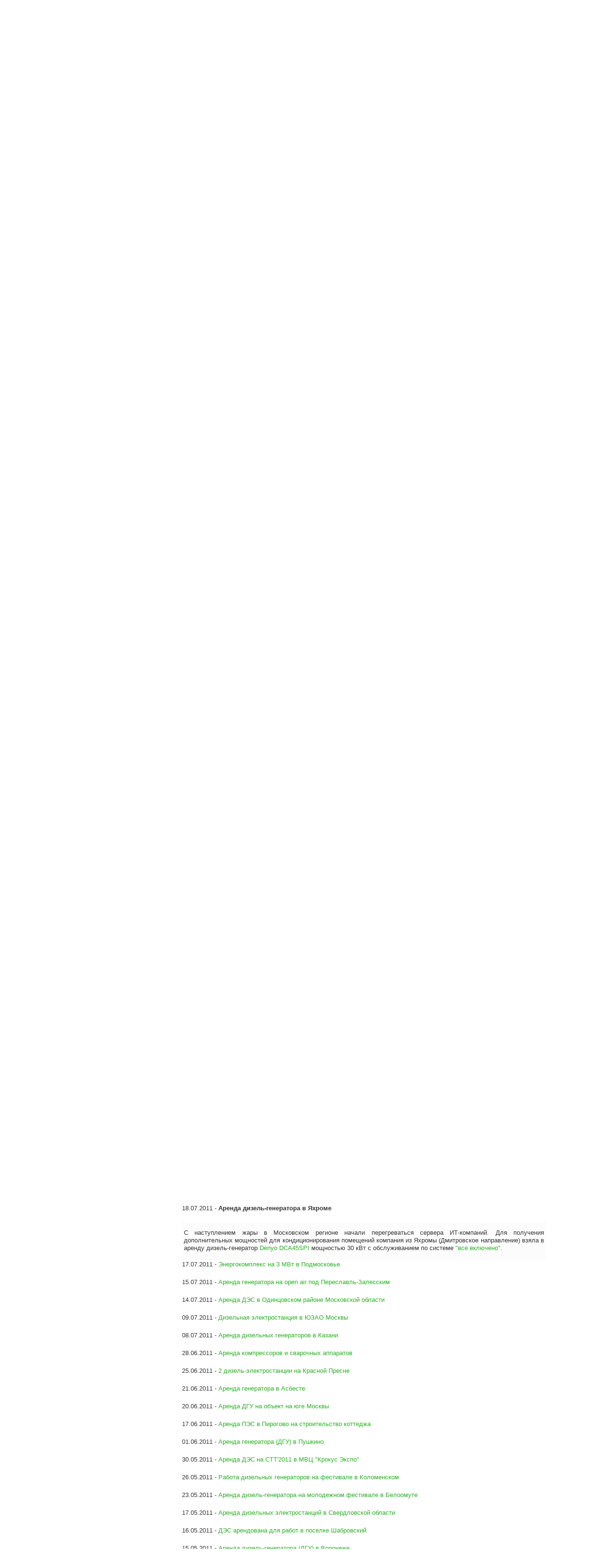

--- FILE ---
content_type: text/html; charset=windows-1251
request_url: http://dizel-energo.ru/news/news.php?yearNews=2011&idNews=071801
body_size: 30779
content:
<!--
<script>
var oldURL = document.URL;
var hash = window.location.hash;
var idNews = window.location.search.split('&idNews=')[1];
//alert(idNews);
if(!hash && idNews){
alert(idNews);
	window.location.href = oldURL + '#' + idNews;
}
</script>
-->
<!DOCTYPE html>
<html xmlns="http://www.w3.org/1999/xhtml">
<head>
	<!--[if IE]><script src="http://html5shiv.googlecode.com/svn/trunk/html5.js"></script><![endif]-->
    <!-- вставить мета данные для заданной странице -->

        <META name="resource-type" content="document">
        <META name="document-state" content="static">
        <META name="distribution" content="Global">
        <META name="audience" content="all">
        <META name="rating" content="General">

    
 
    	<base href="http://dizel-energo.ru/"> 
    	<link rel="icon" href="favicon.ico" type="image/x-icon">
    	<link rel="shortcut icon" href="favicon.ico">
	<link rel="alternate" media="only screen and (max-width: 640px)" href="https://m.dizel-energo.ru/">

		<link rel="stylesheet" href="style.css" type="text/css" media="screen, projection" />
		<!--[if lte IE 6]><link rel="stylesheet" href="style_ie.css" type="text/css" media="screen, projection" /><![endif]-->

		<script type="text/javascript" src="js/jquery.min.js"></script>
	    <script type="text/javascript" src="js/menu.js"></script>
		<script type="text/javascript" src="js/sliderman.1.3.6.js"></script>
		<link rel="stylesheet" type="text/css" href="sliderman.css" />
    	
<!--    
<link rel="stylesheet" href="css/index.css" type="text/css"> 
-->
<script>
var oldURL = document.URL;
var hash = window.location.hash;
var idNews = window.location.search.split('&idNews=')[1];
//alert(idNews);
if(!hash && idNews){
	window.location.href = oldURL + '#' + idNews;
}
</script>
<title>Аренда дизель-генератора в Яхроме / ДизельЭнерго</title><META NAME='page-topic' CONTENT='Аренда дизель-генератора в Яхроме / ДизельЭнерго'><META NAME='title' CONTENT='Аренда дизель-генератора в Яхроме / ДизельЭнерго'><META NAME='description' CONTENT='Аренда дизель-генератора в Яхроме / ДизельЭнерго'><META NAME='abstract' CONTENT='Аренда дизель-генератора в Яхроме / ДизельЭнерго'><META NAME='keywords' CONTENT='Аренда дизель-генератора в Яхроме ДизельЭнерго'><!-- Google AdAnalyser code -->
<script type="text/javascript">
  var _gaq = _gaq || [];
  _gaq.push(['_setAccount', 'UA-16436538-1']);
  _gaq.push(['_trackPageview']);
  (function() {
    var ga = document.createElement('script'); ga.type = 'text/javascript'; ga.async = true;
    ga.src = ('https:' == document.location.protocol ? 'https://ssl' : 'http://www') + '.google-analytics.com/ga.js';
    var s = document.getElementsByTagName('script')[0]; s.parentNode.insertBefore(ga, s);
  })();
</script>


<!-- Global site tag (gtag.js) - Google Ads: 1004600700 -->
<script async src="https://www.googletagmanager.com/gtag/js?id=AW-1004600700"></script>
<script>
  window.dataLayer = window.dataLayer || [];
  function gtag(){dataLayer.push(arguments);}
  gtag('js', new Date());

  gtag('config', 'AW-1004600700');
</script>
</head>
<body>
<div id="wrapper">	<header id="header"><div class="inner">
        <div id="logo"><a href="index.php" class="logo" title="ДизельЭнерго"></a></div>
        <div class="h_phone"><span class="h_region">по России:&nbsp; </span>8 800 200-21-27
        <br><br><span class="h_region">по Москве:</span> 8 495 989-16-34</div>
        <!-- div class="h_work_time">8:00-21:00, без выходных</div -->
	</div></header><!-- #header-->
	<div id="top-menu"><div class="inner"><ul>
	<li><a href="index.php" title="Главная" class="root-item">Главная</a></li>
	<li><a href="uslugi/uslugi.php" title="Услуги" class="root-item has-sub">Услуги</a>
		<div><ul>
			<li><a href="uslugi/arenda_dizelnyh_generatorov.php" title="Аренда дизельных генераторов">Аренда дизельных генераторов</a></li>
			<li><a href="uslugi/snabzhenie_dizelnym_toplivom.php" title="Обеспечение дизельным топливом">Обеспечение дизельным топливом</a></li>
			<li><a href="uslugi/servisnoe_obsluzhivanie_dizel_generatorov.php" title="Ремонт и техобслуживание ДГУ">Ремонт и техобслуживание ДГУ</a></li>
			<li><a href="uslugi/servisnoe_obsluzhivanie_IBP.php" title="Сервисное обслуживание ИБП">Сервисное обслуживание ИБП</a></li>
		</ul></div>
	</li>
	<li><a href="oborudovanie/oborudovanie.php" title="Оборудование" class="root-item has-sub">Оборудование</a>
		<div><ul>
			<li><a href="oborudovanie/dizelnye_elektrostancii.php" title="Дизельные электростанции">Дизельные электростанции</a></li>
			<li><a href="oborudovanie/vozdushnye_kompressory.php" title="Воздушные компрессоры">Воздушные компрессоры</a></li>
		</ul></div>
	</li>
	<li><a href="articles/articles.php" title="Статьи" class="root-item">Статьи</a></li>
	<li><a href="contacts/contacts.php" title="Контакты" class="root-item has-sub">Контакты</a>
		<div><ul>
			<li><a href="contacts/soiskatel.php" title="Соискателям">Соискателям</a></li>
			<li><a href="contacts/orders.php" title="Закупки">Закупки</a></li>
		</ul></div>
	</li>
	<li><a href="company/company.php" title="Компания" class="root-item-selected has-sub">Компания</a>
		<div><ul>
			<li><a href="news/news.php?pageCounter=1" title="Новости">Новости</a></li>
			<li><a href="company/history.php" title="История">История</a></li>
			<li><a href="company/vacancies.php" title="Вакансии">Вакансии</a></li>
			<li><a href="company/society.php" title="Мы и общество">Мы и общество</a></li>
		</ul></div>
	</li>
	</ul></div></div><div class="clear"></div><!-- end main-menu -->

 
 	<section id="middle"><div class="inner">

		<div id="container">
			<div id="content" class="left_padding">

                <div class="navigation">
            		<a href="index.php">Главная</a> &rarr; <a href="company/company.php">Компания</a> 
                	&rarr; <a href="news/news.php">Новости</a>
                	&rarr; 2011                </div>


<h1>Аренда дизель-генератора в Яхроме</h1><div style='text-align:right'>Выбор года: <a href='news/news.php?yearNews=2025' title='Новости компании за 2025 год'>2025</a> | <a href='news/news.php?yearNews=2024' title='Новости компании за 2024 год'>2024</a> | <a href='news/news.php?yearNews=2023' title='Новости компании за 2023 год'>2023</a> | <a href='news/news.php?yearNews=2022' title='Новости компании за 2022 год'>2022</a> | <a href='news/news.php?yearNews=2021' title='Новости компании за 2021 год'>2021</a> | <a href='news/news.php?yearNews=2020' title='Новости компании за 2020 год'>2020</a> | <a href='news/news.php?yearNews=2019' title='Новости компании за 2019 год'>2019</a> | <a href='news/news.php?yearNews=2018' title='Новости компании за 2018 год'>2018</a> | <a href='news/news.php?yearNews=2017' title='Новости компании за 2017 год'>2017</a> | <a href='news/news.php?yearNews=2016' title='Новости компании за 2016 год'>2016</a> | <a href='news/news.php?yearNews=2015' title='Новости компании за 2015 год'>2015</a> | <a href='news/news.php?yearNews=2014' title='Новости компании за 2014 год'>2014</a> | <a href='news/news.php?yearNews=2013' title='Новости компании за 2013 год'>2013</a> | <a href='news/news.php?yearNews=2012' title='Новости компании за 2012 год'>2012</a> | 2011 | <a href='news/news.php?yearNews=2010' title='Новости компании за 2010 год'>2010</a> | <a href='news/news.php?yearNews=2009' title='Новости компании за 2009 год'>2009</a> | </div><br /><table cellpadding='5' cellspacing='5'><tr valign='top'><td><p><span class='main'>26.12.2011</span> - <a href='news/news.php?yearNews=2011&idNews=122601#122601' title='Аренда ПЭС оптовой компанией в Московской области'>Аренда ПЭС оптовой компанией в Московской области</a></p><p><span class='main'>23.12.2011</span> - <a href='news/news.php?yearNews=2011&idNews=122301#122301' title='Аренда дизельной электростанции в Перми'>Аренда дизельной электростанции в Перми</a></p><p><span class='main'>22.12.2011</span> - <a href='news/news.php?yearNews=2011&idNews=122201#122201' title='Аренда ДГУ в Толбино'>Аренда ДГУ в Толбино</a></p><p><span class='main'>16.12.2011</span> - <a href='news/news.php?yearNews=2011&idNews=121601#121601' title='Аренда дизельного генератора в Сарапуле (Удмуртия)'>Аренда дизельного генератора в Сарапуле (Удмуртия)</a></p><p><span class='main'>14.12.2011</span> - <a href='news/news.php?yearNews=2011&idNews=121401#121401' title='Дизельная электростанция в центре Москвы'>Дизельная электростанция в центре Москвы</a></p><p><span class='main'>13.12.2011</span> - <a href='news/news.php?yearNews=2011&idNews=121302#121302' title='Аренда генератора для нужд сети ЭССЕН в Татарстане'>Аренда генератора для нужд сети ЭССЕН в Татарстане</a></p><p><span class='main'>13.12.2011</span> - <a href='news/news.php?yearNews=2011&idNews=121301#121301' title='Автономное электропитание для гостиницы сети Marriott'>Автономное электропитание для гостиницы сети Marriott</a></p><p><span class='main'>12.12.2011</span> - <a href='news/news.php?yearNews=2011&idNews=121201#121201' title='Пополнение арендного парка в Казани'>Пополнение арендного парка в Казани</a></p><p><span class='main'>11.12.2011</span> - <a href='news/news.php?yearNews=2011&idNews=121101#121101' title='Аренда дизельной электростанции в Коммунарке'>Аренда дизельной электростанции в Коммунарке</a></p><p><span class='main'>08.12.2011</span> - <a href='news/news.php?yearNews=2011&idNews=120801#120801' title='Аренда компрессора в Коломне'>Аренда компрессора в Коломне</a></p><p><span class='main'>07.12.2011</span> - <a href='news/news.php?yearNews=2011&idNews=120701#120701' title='Аренда генератора в Щербинке'>Аренда генератора в Щербинке</a></p><p><span class='main'>06.12.2011</span> - <a href='news/news.php?yearNews=2011&idNews=120601#120601' title='Дизельгенератор в Шевелкино для строительства коттеджа'>Дизельгенератор в Шевелкино для строительства коттеджа</a></p><p><span class='main'>29.11.2011</span> - <a href='news/news.php?yearNews=2011&idNews=112901#112901' title='Аренда электростанции 160 кВт в Казани'>Аренда электростанции 160 кВт в Казани</a></p><p><span class='main'>28.11.2011</span> - <a href='news/news.php?yearNews=2011&idNews=112803#112803' title='Дизельная электростанция в Нижних Серьгах (Свердловская область)'>Дизельная электростанция в Нижних Серьгах (Свердловская область)</a></p><p><span class='main'>28.11.2011</span> - <a href='news/news.php?yearNews=2011&idNews=112802#112802' title='Аренда генератора в Верхней Пышме'>Аренда генератора в Верхней Пышме</a></p><p><span class='main'>28.11.2011</span> - <a href='news/news.php?yearNews=2011&idNews=112801#112801' title='Аренда дизельного генератора 280 кВт в Пензе'>Аренда дизельного генератора 280 кВт в Пензе</a></p><p><span class='main'>27.11.2011</span> - <a href='news/news.php?yearNews=2011&idNews=112701#112701' title='3 генератора на праздник в Перми'>3 генератора на праздник в Перми</a></p><p><span class='main'>25.11.2011</span> - <a href='news/news.php?yearNews=2011&idNews=112501#112501' title='Дизель-генератор арендован в Свиблово (Москва)'>Дизель-генератор арендован в Свиблово (Москва)</a></p><p><span class='main'>23.11.2011</span> - <a href='news/news.php?yearNews=2011&idNews=112302#112302' title='Аренда генератора в Перми'>Аренда генератора в Перми</a></p><p><span class='main'>23.11.2011</span> - <a href='news/news.php?yearNews=2011&idNews=112301#112301' title='Аренда дизельного генератора в поселке Мирный'>Аренда дизельного генератора в поселке Мирный</a></p><p><span class='main'>18.11.2011</span> - <a href='news/news.php?yearNews=2011&idNews=111802#111802' title='Аренда дизельгенератора 60 кВт в Казани'>Аренда дизельгенератора 60 кВт в Казани</a></p><p><span class='main'>18.11.2011</span> - <a href='news/news.php?yearNews=2011&idNews=111801#111801' title='Дизельгенераторы на 200 кВт арендованы в Екатеринбурге'>Дизельгенераторы на 200 кВт арендованы в Екатеринбурге</a></p><p><span class='main'>17.11.2011</span> - <a href='news/news.php?yearNews=2011&idNews=111701#111701' title='Аренда электростанции в Республике Татарстан'>Аренда электростанции в Республике Татарстан</a></p><p><span class='main'>16.11.2011</span> - <a href='news/news.php?yearNews=2011&idNews=111601#111601' title='Аренда генератора в Железнодорожном (прогрев бетона)'>Аренда генератора в Железнодорожном (прогрев бетона)</a></p><p><span class='main'>09.11.2011</span> - <a href='news/news.php?yearNews=2011&idNews=110901#110901' title='Увеличение мощности энергокомплекса в Монино'>Увеличение мощности энергокомплекса в Монино</a></p><p><span class='main'>06.11.2011</span> - <a href='news/news.php?yearNews=2011&idNews=110601#110601' title='Аренда дизель-электростанции в Люблино'>Аренда дизель-электростанции в Люблино</a></p><p><span class='main'>02.11.2011</span> - <a href='news/news.php?yearNews=2011&idNews=110201#110201' title='Аренда дизельного генератора в Казани'>Аренда дизельного генератора в Казани</a></p><p><span class='main'>29.10.2011</span> - <a href='news/news.php?yearNews=2011&idNews=102901#102901' title='Резервный генератор на АЗС в Казани'>Резервный генератор на АЗС в Казани</a></p><p><span class='main'>26.10.2011</span> - <a href='news/news.php?yearNews=2011&idNews=102601#102601' title='Комплекс 900 кВА арендован в Щелково'>Комплекс 900 кВА арендован в Щелково</a></p><p><span class='main'>24.10.2011</span> - <a href='news/news.php?yearNews=2011&idNews=102401#102401' title='Аренда дизельного компрессора в Тверской области'>Аренда дизельного компрессора в Тверской области</a></p><p><span class='main'>21.10.2011</span> - <a href='news/news.php?yearNews=2011&idNews=102102#102102' title='Аренда компрессоров в Ярославле'>Аренда компрессоров в Ярославле</a></p><p><span class='main'>21.10.2011</span> - <a href='news/news.php?yearNews=2011&idNews=102101#102101' title='Дизельная электростанция в Подольске'>Дизельная электростанция в Подольске</a></p><p><span class='main'>20.10.2011</span> - <a href='news/news.php?yearNews=2011&idNews=102001#102001' title='Аренда генераторов в Воркуте подрядчиком Газпрома'>Аренда генераторов в Воркуте подрядчиком Газпрома</a></p><p><span class='main'>19.10.2011</span> - <a href='news/news.php?yearNews=2011&idNews=101901#101901' title='Увеличение мощности энергокомплекса до 3 МВт'>Увеличение мощности энергокомплекса до 3 МВт</a></p><p><span class='main'>17.10.2011</span> - <a href='news/news.php?yearNews=2011&idNews=101701#101701' title='Аренда дизель-генератора в Липецкой области'>Аренда дизель-генератора в Липецкой области</a></p><p><span class='main'>10.10.2011</span> - <a href='news/news.php?yearNews=2011&idNews=101001#101001' title='Аренда дизельного генератора в Перми'>Аренда дизельного генератора в Перми</a></p><p><span class='main'>08.10.2011</span> - <a href='news/news.php?yearNews=2011&idNews=100801#100801' title='Дизель-электростанция на Щелковском шоссе'>Дизель-электростанция на Щелковском шоссе</a></p><p><span class='main'>07.10.2011</span> - <a href='news/news.php?yearNews=2011&idNews=100701#100701' title='Аренда генератора в Нижневартовске'>Аренда генератора в Нижневартовске</a></p><p><span class='main'>05.10.2011</span> - <a href='news/news.php?yearNews=2011&idNews=100501#100501' title='Аренда генератора компанией из Самары'>Аренда генератора компанией из Самары</a></p><p><span class='main'>04.10.2011</span> - <a href='news/news.php?yearNews=2011&idNews=100401#100401' title='Аренда дизельной электростанции в Тульской области'>Аренда дизельной электростанции в Тульской области</a></p><p><span class='main'>03.10.2011</span> - <a href='news/news.php?yearNews=2011&idNews=100301#100301' title='Аренда электростанции в центре Казани'>Аренда электростанции в центре Казани</a></p><p><span class='main'>01.10.2011</span> - <a href='news/news.php?yearNews=2011&idNews=100101#100101' title='Аренда генератора в Невьянске'>Аренда генератора в Невьянске</a></p><p><span class='main'>30.09.2011</span> - <a href='news/news.php?yearNews=2011&idNews=093001#093001' title='Дизельный генератор на строительную площадку'>Дизельный генератор на строительную площадку</a></p><p><span class='main'>29.09.2011</span> - <a href='news/news.php?yearNews=2011&idNews=092901#092901' title='Аренда электростанции для нужд сети "Монетка"'>Аренда электростанции для нужд сети "Монетка"</a></p><p><span class='main'>23.09.2011</span> - <a href='news/news.php?yearNews=2011&idNews=092301#092301' title='Аренда компрессоров высокой производительности'>Аренда компрессоров высокой производительности</a></p><p><span class='main'>19.09.2011</span> - <a href='news/news.php?yearNews=2011&idNews=091901#091901' title='Представительство ДизельЭнерго в Казани'>Представительство ДизельЭнерго в Казани</a></p><p><span class='main'>15.09.2011</span> - <a href='news/news.php?yearNews=2011&idNews=091501#091501' title='Аренда генератора в г. Реж Свердловской области'>Аренда генератора в г. Реж Свердловской области</a></p><p><span class='main'>10.09.2011</span> - <a href='news/news.php?yearNews=2011&idNews=091001#091001' title='Аренда дизельного генератора в Химки'>Аренда дизельного генератора в Химки</a></p><p><span class='main'>06.09.2011</span> - <a href='news/news.php?yearNews=2011&idNews=090601#090601' title='Аренда дизель-электростанции в Южном Бутово'>Аренда дизель-электростанции в Южном Бутово</a></p><p><span class='main'>05.09.2011</span> - <a href='news/news.php?yearNews=2011&idNews=090501#090501' title='Дизельные генераторы в центре Москвы на Маросейке'>Дизельные генераторы в центре Москвы на Маросейке</a></p><p><span class='main'>01.09.2011</span> - <a href='news/news.php?yearNews=2011&idNews=090101#090101' title='Увеличение мощностей на строительном объекте в Щелково до 1,5 МВт'>Увеличение мощностей на строительном объекте в Щелково до 1,5 МВт</a></p><p><span class='main'>31.08.2011</span> - <a href='news/news.php?yearNews=2011&idNews=083101#083101' title='ДизельЭнерго на выставке «Нефть и Газ. ТЭК 2011» в Тюмени'>ДизельЭнерго на выставке «Нефть и Газ. ТЭК 2011» в Тюмени</a></p><p><span class='main'>26.08.2011</span> - <a href='news/news.php?yearNews=2011&idNews=082601#082601' title='Постановка энергокомплекса мощностью 1,2 МВт'>Постановка энергокомплекса мощностью 1,2 МВт</a></p><p><span class='main'>20.08.2011</span> - <a href='news/news.php?yearNews=2011&idNews=082001#082001' title='Аренда дизель-генератора в Кирове'>Аренда дизель-генератора в Кирове</a></p><p><span class='main'>17.08.2011</span> - <a href='news/news.php?yearNews=2011&idNews=081701#081701' title='Аренда дизельного генератора на Сколковском шоссе'>Аренда дизельного генератора на Сколковском шоссе</a></p><p><span class='main'>15.08.2011</span> - <a href='news/news.php?yearNews=2011&idNews=081501#081501' title='Ресторан арендовал дизель-электростанцию'>Ресторан арендовал дизель-электростанцию</a></p><p><span class='main'>30.07.2011</span> - <a href='news/news.php?yearNews=2011&idNews=073001#073001' title='Аренда генератора в Суздали (Владимирская область)'>Аренда генератора в Суздали (Владимирская область)</a></p><p><span class='main'>28.07.2011</span> - <a href='news/news.php?yearNews=2011&idNews=072801#072801' title='Аренда ДГУ в районе метро Петровско-Разумовская'>Аренда ДГУ в районе метро Петровско-Разумовская</a></p><p><span class='main'>25.07.2011</span> - <a href='news/news.php?yearNews=2011&idNews=072501#072501' title='Аренда дизель-генераторов в Томской области'>Аренда дизель-генераторов в Томской области</a></p><p><span class='main'>21.07.2011</span> - <a href='news/news.php?yearNews=2011&idNews=072101#072101' title='Аренда дизельной электростанции в Монино'>Аренда дизельной электростанции в Монино</a></p><a name='071801'></a><p><span class='main'>18.07.2011</span> - <b>Аренда дизель-генератора в Яхроме</b></p><table cellpadding='0' cellspacing='0' border='0' bgcolor='#fcfcfc' width='100%' style='padding-left:5; padding-right:5'><tr><td class='boxhead_l'>&nbsp;</td><td class='boxbody_top'>&nbsp</td><td class='boxhead_r'>&nbsp;</td></tr><tr><td class='boxbody_left'>&nbsp;</td><td>С наступлением жары в Московском регионе начали перегреваться сервера ИТ-компаний. Для получения дополнительных мощностей для кондиционирования помещений компания из Яхромы (Дмитровское направление) взяла в аренду дизель-генератор <a href=/oborudovanie/elektrostancii/model.php?idModel=DCA45SPI>Denyo DCA45SPI</a> мощностью 30 кВт с обслуживанием по системе <a href="http://dizel-energo.ru/uslugi/arenda_generatorov/arenda_generatora_vse_vkljucheno.php">"все включено"</a>.</td><td class='boxbody_right'>&nbsp;</td></tr><tr><td class='boxbody_bottom_left'>&nbsp;</td><td class='boxbody_bottom'>&nbsp;</td><td class='boxbody_bottom_right'>&nbsp;</td></tr></table><p><span class='main'>17.07.2011</span> - <a href='news/news.php?yearNews=2011&idNews=071701#071701' title='Энергокомплекс на 3 МВт в Подмосковье'>Энергокомплекс на 3 МВт в Подмосковье</a></p><p><span class='main'>15.07.2011</span> - <a href='news/news.php?yearNews=2011&idNews=071501#071501' title='Аренда генератора на open air под Переславль-Залесским'>Аренда генератора на open air под Переславль-Залесским</a></p><p><span class='main'>14.07.2011</span> - <a href='news/news.php?yearNews=2011&idNews=071401#071401' title='Аренда ДЭС в Одинцовском районе Московской области'>Аренда ДЭС в Одинцовском районе Московской области</a></p><p><span class='main'>09.07.2011</span> - <a href='news/news.php?yearNews=2011&idNews=070901#070901' title='Дизельная электростанция в ЮЗАО Москвы'>Дизельная электростанция в ЮЗАО Москвы</a></p><p><span class='main'>08.07.2011</span> - <a href='news/news.php?yearNews=2011&idNews=070801#070801' title='Аренда дизельных генераторов в Казани'>Аренда дизельных генераторов в Казани</a></p><p><span class='main'>28.06.2011</span> - <a href='news/news.php?yearNews=2011&idNews=062801#062801' title='Аренда компрессоров и сварочных аппаратов'>Аренда компрессоров и сварочных аппаратов</a></p><p><span class='main'>25.06.2011</span> - <a href='news/news.php?yearNews=2011&idNews=062501#062501' title='2 дизель-электростанции на Красной Пресне'>2 дизель-электростанции на Красной Пресне</a></p><p><span class='main'>21.06.2011</span> - <a href='news/news.php?yearNews=2011&idNews=062101#062101' title='Аренда генератора в Асбесте'>Аренда генератора в Асбесте</a></p><p><span class='main'>20.06.2011</span> - <a href='news/news.php?yearNews=2011&idNews=062001#062001' title='Аренда ДГУ на объект на юге Москвы'>Аренда ДГУ на объект на юге Москвы</a></p><p><span class='main'>17.06.2011</span> - <a href='news/news.php?yearNews=2011&idNews=061701#061701' title='Аренда ПЭС в Пирогово на строительство коттеджа'>Аренда ПЭС в Пирогово на строительство коттеджа</a></p><p><span class='main'>01.06.2011</span> - <a href='news/news.php?yearNews=2011&idNews=060101#060101' title='Аренда генератора (ДГУ) в Пушкино'>Аренда генератора (ДГУ) в Пушкино</a></p><p><span class='main'>30.05.2011</span> - <a href='news/news.php?yearNews=2011&idNews=053001#053001' title='Аренда ДЭС на CTT'2011 в МВЦ "Крокус Экспо"'>Аренда ДЭС на CTT'2011 в МВЦ "Крокус Экспо"</a></p><p><span class='main'>26.05.2011</span> - <a href='news/news.php?yearNews=2011&idNews=052601#052601' title='Работа дизельных генераторов на фестивале в Коломенском'>Работа дизельных генераторов на фестивале в Коломенском</a></p><p><span class='main'>23.05.2011</span> - <a href='news/news.php?yearNews=2011&idNews=052301#052301' title='Аренда дизель-генератора на молодежном фестивале в Белоомуте'>Аренда дизель-генератора на молодежном фестивале в Белоомуте</a></p><p><span class='main'>17.05.2011</span> - <a href='news/news.php?yearNews=2011&idNews=051701#051701' title='Аренда дизельных электростанций в Свердловской области'>Аренда дизельных электростанций в Свердловской области</a></p><p><span class='main'>16.05.2011</span> - <a href='news/news.php?yearNews=2011&idNews=051601#051601' title='ДЭС арендована для работ в поселке Шабровский'>ДЭС арендована для работ в поселке Шабровский</a></p><p><span class='main'>15.05.2011</span> - <a href='news/news.php?yearNews=2011&idNews=051501#051501' title='Аренда дизель-генератора (ДГУ) в Воронеже'>Аренда дизель-генератора (ДГУ) в Воронеже</a></p><p><span class='main'>10.05.2011</span> - <a href='news/news.php?yearNews=2011&idNews=051001#051001' title='Топливный кризис не отразился на клиентах ДизельЭнерго'>Топливный кризис не отразился на клиентах ДизельЭнерго</a></p><p><span class='main'>05.05.2011</span> - <a href='news/news.php?yearNews=2011&idNews=050501#050501' title='Дизель-электростанция для строительства метро в Екатеринбурге'>Дизель-электростанция для строительства метро в Екатеринбурге</a></p><p><span class='main'>18.04.2011</span> - <a href='news/news.php?yearNews=2011&idNews=041801#041801' title='Аренда дизель-генератора (ДГУ) в Кунцево'>Аренда дизель-генератора (ДГУ) в Кунцево</a></p><p><span class='main'>12.04.2011</span> - <a href='news/news.php?yearNews=2011&idNews=041201#041201' title='Аренда ДЭС в Подмосковье (Мамыри)'>Аренда ДЭС в Подмосковье (Мамыри)</a></p><p><span class='main'>10.04.2011</span> - <a href='news/news.php?yearNews=2011&idNews=041001#041001' title='Аренда дизельного генератора (ДГУ) в Красково'>Аренда дизельного генератора (ДГУ) в Красково</a></p><p><span class='main'>07.04.2011</span> - <a href='news/news.php?yearNews=2011&idNews=040701#040701' title='Выигрыш тендера на аренду генераторов (Нижневартовск, ХМАО)'>Выигрыш тендера на аренду генераторов (Нижневартовск, ХМАО)</a></p><p><span class='main'>01.04.2011</span> - <a href='news/news.php?yearNews=2011&idNews=040101#040101' title='Аренда дизель-электростанции (ДЭС) для автотехцентра'>Аренда дизель-электростанции (ДЭС) для автотехцентра</a></p><p><span class='main'>31.03.2011</span> - <a href='news/news.php?yearNews=2011&idNews=033101#033101' title='ДГУ арендована для работы насосов водопонижения'>ДГУ арендована для работы насосов водопонижения</a></p><p><span class='main'>30.03.2011</span> - <a href='news/news.php?yearNews=2011&idNews=033001#033001' title='Аренда дизель-генератора в Ивантеевке'>Аренда дизель-генератора в Ивантеевке</a></p><p><span class='main'>25.03.2011</span> - <a href='news/news.php?yearNews=2011&idNews=032501#032501' title='Дизель-генератор арендован на автомойку в Долгопрудном'>Дизель-генератор арендован на автомойку в Долгопрудном</a></p><p><span class='main'>19.03.2011</span> - <a href='news/news.php?yearNews=2011&idNews=031901#031901' title='Аренда дизельной электростанции (ДЭС) в Зеленограде'>Аренда дизельной электростанции (ДЭС) в Зеленограде</a></p><p><span class='main'>18.03.2011</span> - <a href='news/news.php?yearNews=2011&idNews=031801#031801' title='Аренда дизель-генератора (ДГУ) в Дубне'>Аренда дизель-генератора (ДГУ) в Дубне</a></p><p><span class='main'>09.03.2011</span> - <a href='news/news.php?yearNews=2011&idNews=030901#030901' title='Аренда генератора в центре Москвы'>Аренда генератора в центре Москвы</a></p><p><span class='main'>01.03.2011</span> - <a href='news/news.php?yearNews=2011&idNews=030101#030101' title='Аренда компрессоров и сварочных аппаратов'>Аренда компрессоров и сварочных аппаратов</a></p><p><span class='main'>14.02.2011</span> - <a href='news/news.php?yearNews=2011&idNews=021401#021401' title='Несколько ДЭС арендованы в Екатеринбурге на время отключения электроэнергии'>Несколько ДЭС арендованы в Екатеринбурге на время отключения электроэнергии</a></p><p><span class='main'>11.02.2011</span> - <a href='news/news.php?yearNews=2011&idNews=021101#021101' title='ДГУ 40 кВт арендована для электропитания ресторана'>ДГУ 40 кВт арендована для электропитания ресторана</a></p><p><span class='main'>09.02.2011</span> - <a href='news/news.php?yearNews=2011&idNews=020901#020901' title='Аренда дизель-генератора (ДГУ) в Алапаевске (Свердловская область)'>Аренда дизель-генератора (ДГУ) в Алапаевске (Свердловская область)</a></p><p><span class='main'>05.02.2011</span> - <a href='news/news.php?yearNews=2011&idNews=020501#020501' title='Аренда дизель-генератора дилерским центром IVECO'>Аренда дизель-генератора дилерским центром IVECO</a></p><p><span class='main'>02.02.2011</span> - <a href='news/news.php?yearNews=2011&idNews=020201#020201' title='Аренда дизель-электростанции (ДЭС) в Подольске'>Аренда дизель-электростанции (ДЭС) в Подольске</a></p><p><span class='main'>16.01.2011</span> - <a href='news/news.php?yearNews=2011&idNews=011601#011601' title='Аренда ДЭС на строительство АЗС в Подмосковье'>Аренда ДЭС на строительство АЗС в Подмосковье</a></p><p><span class='main'>13.01.2011</span> - <a href='news/news.php?yearNews=2011&idNews=011301#011301' title='Мощность арендованных в Щелково ДГУ увеличена на 0,5 МВт'>Мощность арендованных в Щелково ДГУ увеличена на 0,5 МВт</a></p><p><span class='main'>04.01.2011</span> - <a href='news/news.php?yearNews=2011&idNews=010401#010401' title='Дизель-генератор арендован в Нижнем Тагиле'>Дизель-генератор арендован в Нижнем Тагиле</a></p><p><span class='main'>03.01.2011</span> - <a href='news/news.php?yearNews=2011&idNews=010301#010301' title='Аренда дизель-генератора в Раменском'>Аренда дизель-генератора в Раменском</a></p> 
                </td>
            </tr>
        </table>

        			</div><!-- #content-->
		</div><!-- #container-->

		<aside id="sidebar" class="left_column">
             <div class="left-menu" style="margin-top: -20px;">


 <noindex></noindex>

<div class="our-clients"></div></div>
	    	
		</aside><!-- #sidebar -->

	</div></section><!-- #middle-->    
	
<!-- Yandex.Metrika counter -->
<script type="text/javascript" >
   (function(m,e,t,r,i,k,a){m[i]=m[i]||function(){(m[i].a=m[i].a||[]).push(arguments)};
   m[i].l=1*new Date();
   for (var j = 0; j < document.scripts.length; j++) {if (document.scripts[j].src === r) { return; }}
   k=e.createElement(t),a=e.getElementsByTagName(t)[0],k.async=1,k.src=r,a.parentNode.insertBefore(k,a)})
   (window, document, "script", "https://mc.yandex.ru/metrika/tag.js", "ym");

   ym(101062960, "init", {
        clickmap:true,
        trackLinks:true,
        accurateTrackBounce:true
   });
</script>
<noscript><div><img src="https://mc.yandex.ru/watch/101062960" style="position:absolute; left:-9999px;" alt="" /></div></noscript>
<!-- /Yandex.Metrika counter -->

<div style="display:none;">
<!--LiveInternet counter-->
<!--/LiveInternet-->
</div></div><!-- #wrapper -->

<footer id="footer"><div class="inner">
    <div class="copyright">2008 - 2025 ДизельЭнерго</br></br></div>
    <div class="address">127591, г. Москва<br/>Дмитровского шоссе, д. 100, к. 2</div>
    <div class="email"><a href="mailto:info@dizel-energo.ru">info@dizel-energo.ru</a><br/><br/></div>
    <div class="f_phone">+7 (495) 989-16-34<br/>
        <span class="f_work_time">8:00-21:00, без выходных</span></br></br>
    </div>
</div></footer>

</body>
</html>

--- FILE ---
content_type: text/css
request_url: http://dizel-energo.ru/style.css
body_size: 17427
content:
@font-face {
    font-family: 'archiveregular';
    src: url('font/archive-webfont.eot');
    src: url('font/archive-webfont.eot?#iefix') format('embedded-opentype'),
         url('font/archive-webfont.woff') format('woff'),
         url('font/archive-webfont.ttf') format('truetype'),
         url('font/archive-webfont.svg#archiveregular') format('svg');
    font-weight: normal;
    font-style: normal;
}

@font-face {
    font-family: 'archiveregular2';
    src: local("archiveregular2"), url(font/archive-webfont.otf);
    font-weight: normal;
    font-style: normal;
}

/* reset */
body, div, dl, dt, dd, ul, ol, li, h1, h2, h3, h4, h5, h6, pre, form, fieldset, input, textarea, p, blockquote, th, td {
	margin: 0; padding: 0; }
table { border-collapse: collapse; border-spacing: 0; }
fieldset, img { border: 0; }
ol, ul { list-style: none; }
h1, h2, h3, h4, h5, h6 { color: #4B565A; margin: 0; padding: 0; line-height: 100%;}
h1 { font-size: 24px; font-weight: normal; margin-bottom: 30px; }
h2 { font-size: 20px; font-weight: normal; margin-bottom: 20px; }
h3 { font-size: 14px; margin-bottom: 10px; }
/* h3 a { color: #4B555A !important; } */

q:before, q:after { content: ''; }
abbr, acronym { border: 0; }


html { height: 100%; }
header, nav, section, article, aside, footer { display: block; }
body { font: 13px/16px Arial, Tahoma, Verdana, sans-serif; color: #333; height: 100%; }

a { color: #29B023; text-decoration: none; }
a:hover { text-decoration: underline; }

p { margin: 0 0 18px; line-height: 1.5; }

p.mistake {color: red;}

input, textarea, select {
    font: 12px Arial, Tahoma, Verdana, sans-serif; vertical-align: middle; padding: 2px; border: 1px solid #CCCCCC;
    -webkit-box-shadow: 0px 2px 3px rgba(0, 0, 0, 0.1) inset;-moz-box-shadow: 0px 2px 3px rgba(0, 0, 0, 0.1) inset; box-shadow: 0px 2px 3px rgba(0, 0, 0, 0.1) inset;
}

#wrapper { width: 100%; min-width: 1000px; min-height: 100%; height: auto !important; height: 100%; }
.inner { width: 1000px; margin: 0 auto; position: relative; }

/* Header -------------------------------------------------------------------*/
#header { height: 94px; background: #fff; }
#logo { left: 0;  float: left; margin-top: 25px; }
#logo .logo { display: block; width: 500px; height: 46px; background: url(images/logo_3.png) no-repeat 0 0; }

#header .h_phone { font-family: Verdana, Arial, sans-serif; font-weight: bold; font-size: 24px; color: #F5610B; float: right; margin-top: 25px; letter-spacing: -2px; }
#header .h_region { font-family: Verdana, Arial, sans-serif; font-size: 18px; color: #F5610B; letter-spacing: -1px; }
#header .h_work_time { position: absolute; right: 6px; top: 69px; font-size: 14px; color: #F5610B; background: url(images/time_icon.png) no-repeat 0 0; padding: 0 0 0 20px; }

/* Top ----------------------------------------------------------------------*/
#top-menu {
    background: #2CA828 url(images/top_menu.jpg) repeat 0 0; height: 44px; z-index: 50;
    -webkit-box-shadow: 0px 5px 10px rgba(0,0,0,0.15) inset; -moz-box-shadow: 0px 5px 10px rgba(0,0,0,0.15) inset; box-shadow: 0px 5px 10px rgba(0,0,0,0.15) inset;
}
#top-menu ul { padding: 0; margin: 0; list-style: none; margin-left: 0px; }
#top-menu li { display: block; float:left; position: relative; }

/*Links*/
#top-menu a { display: block; text-align: center; padding: 0px 30px; line-height: 44px; color: #fff; text-shadow: 0px 1px 2px rgba(0,0,0,0.5); text-decoration: none;}
#top-menu a:hover { color:#fff; text-decoration: underline; }
/*Root items*/
#top-menu li a.root-item, #top-menu li a.root-item-selected {
	font-size: 16px; text-transform: uppercase; font-family: Verdana, Arial, sans-serif; font-weight: bold; border: solid transparent; border-width: 0px 1px;
}
#top-menu li a.root-item-selected { background: #F5610B; border-color: #FF8B48; }

/*Root items: hover*/
#top-menu li:hover a.root-item, #top-menu li.jshover a.root-item,
#top-menu li:hover a.root-item-selected, #top-menu li.jshover a.root-item-selected {
     background: #758C91; border-color: #999999;
}
#top-menu a.root-item.has-sub:hover, #top-menu li:hover a.root-item.has-sub, #top-menu li.jshover a.root-item.has-sub,
#top-menu a.root-item-selected.has-sub:hover, #top-menu li:hover a.root-item-selected.has-sub, #top-menu li.jshover a.root-item-selected.has-sub {
	position: relative; z-index: 1000;
}
/*Sub-menu box*/
#top-menu li div {
    display: none; position: absolute; top: 43px; overflow: hidden;
    padding: 0px 30px; background: #758C91; border: 1px solid #999999;
}
#top-menu li:hover div,
#top-menu li.jshover div {
	display: block; z-index: 999;
}
/*Sub-menu item box*/
#top-menu li ul { margin: 0; padding: 0; }
#top-menu li li { float: none; border-bottom: 1px solid #999999; }
#top-menu li li:last-child { border-bottom: 0px; }

/*Item link*/
#top-menu li ul a { text-align: left; font-size: 14px; font-family: Verdana, Arial, sans-serif; font-weight: bold; line-height: 1; padding: 10px 0; white-space: nowrap; }

/*Items text color & size */
#top-menu li:hover li a,
#top-menu li.jshover li a,
#top-menu li:hover li:hover li a,
#top-menu li.jshover li.jshover li a,
#top-menu li:hover li:hover li:hover li a,
#top-menu li.jshover li.jshover li.jshover li a,
#top-menu li:hover li:hover li:hover li:hover li a,
#top-menu li.jshover li.jshover li.jshover li.jshover li a,
#top-menu li:hover li:hover li:hover li:hover li:hover li a,
#top-menu li.jshover li.jshover li.jshover li.jshover li.jshover li a {
	text-decoration: none;
}
/*Items text color & size: hover*/
#top-menu li:hover li:hover a,
#top-menu li.jshover li.jshover a,
#top-menu li:hover li:hover li:hover a,
#top-menu li.jshover li.jshover li.jshover a,
#top-menu li:hover li:hover li:hover li:hover a,
#top-menu li.jshover li.jshover li.jshover li.jshover a
#top-menu li:hover li:hover li:hover li:hover li:hover a,
#top-menu li.jshover li.jshover li.jshover li.jshover li.jshover a
#top-menu li:hover li:hover li:hover li:hover li:hover li:hover a,
#top-menu li.jshover li.jshover li.jshover li.jshover li.jshover li.jshover a {
	text-decoration: underline;
}

/* Middle -------------------------------------------------------------------*/
#middle { width: 100%; padding: 30px 0 50px; height: 1%; position: relative; margin-bottom:5px;}
#middle:after { content: '.'; display: block; clear: both; visibility: hidden; height: 0; }

#container { width: 100%; float: left; overflow: hidden; }
#content { padding: 0px 240px 20px 0; text-align: justify;}
#content.left_padding { padding: 0 0 20px 240px; }


/* Sidebar Right ------------------------------------------------------------*/
#sidebar { float: left; width: 200px; margin-left: -200px; position: relative; }
#sidebar.left_column { margin-left: -100%; }
#sidebar h3 { font-family: Arial; font-weight: bold; color: #F5610B; } 
#sidebar h3 a { text-decoration: none; color: #4B565A; }

/* Footer
-----------------------------------------------------------------------------*/
#footer {
    margin: 0px auto 0; min-width: 1000px; height: 55px;
    background: #2CA828 url(images/top_menu.jpg) repeat 0 0; position: relative;
    -webkit-box-shadow: 0px 5px 10px rgba(0,0,0,0.15) inset; -moz-box-shadow: 0px 5px 10px rgba(0,0,0,0.15) inset; box-shadow: 0px 5px 10px rgba(0,0,0,0.15) inset;
    color: #fff; text-shadow: 0px 1px 2px rgba(0,0,0,0.5);
	width: 100%;
}

#footer .copyright { float: left; padding: 16px 10px 0 30px; font-size: 14px; background: url(images/copyright_icon.png) no-repeat 0 12px;}
#footer .address { float: left; padding: 8px 0 0 25px; margin-left: 100px; font-size: 14px; background: url(images/location_icon.png) no-repeat 0 12px; }
#footer .f_phone { float: right; padding: 10px 10px 0 25px; margin-right: 50px; font-size: 14px; line-height: 1.1; background: url(images/phone_icon.png) no-repeat 0 12px; }
#footer .f_phone .f_work_time { color: #6AFF64; font-size: 12px; }
#footer .email { float: right; padding: 16px 10px 0px 27px; font-size: 14px; line-height: 1.1; background: url(images/mail_icon.png) no-repeat 0 12px; }
#footer .email a { color: white; padding: 0 0 0 10px; }

/**/
.clear { clear: both; }
.clearfix:after { content: "";  display: block; height: 0; clear: both; visibility: hidden; }
.clearfix { display: inline-block; }

/* common */
.news_list { overflow: hidden; }
.news_list .item { margin-bottom: 15px; font-size: 14px; }
/* .news_list .item a { color: #29B023; } */
.news_list .item a { color: #F8630D; text-decoration: none;}
.news_list .item a:hover { text-decoration: underline;}
.news_list .item .date { color: #999999; display: float; text-align: left; padding: 3px 0 0; }

.news_list .date { color: #999999; display: float; text-align: left; padding: 3px 0 0; }

.section_list { margin-right: -40px; }
.section_list .item { width: 350px; min-height: 200px; display: inline-block; vertical-align: bottom; margin: 0 40px 20px 0; position: relative; }
.section_list .item .image { text-align: left; }
.section_list .item .image img { max-width: 350px; }
.section_list .item .desc {
    position: absolute; right: 0; bottom: 0;
    background: url(images/sect_title_hover.png) repeat-x; opacity: 0.9; border: 1px solid #168C13;
    -moz-border-radius: 5px; -webkit-border-radius: 5px; border-radius: 5px;
    -webkit-box-shadow: 0px 5px 10px rgba(0,0,0,0.15) inset; -moz-box-shadow: 0px 5px 10px rgba(0,0,0,0.15) inset; box-shadow: 0px 1px 1px rgba(255,255,255,0.2) inset;
}
.section_list .item .desc a { color: #fff; font-size: 16px; padding: 10px 20px 12px; display: block;  text-shadow: 0px 1px 2px rgba(0,0,0,0.5); text-decoration: none;}
.section_list .item .desc a b { font-size: 17px; }
.section_list .item .desc a:hover { text-decoration: underline; }
.section_list .item .desc:hover, .section_list .item:hover .desc { background: url(images/sect_title.png) repeat-x; border-color: #7C9499; }
/* .section_list .item .desc:hover { background: url(images/sect_title.png) repeat-x; border-color: #168C13; } */


.slider_body { background: #283128; height: 300px; margin: -350px auto 0;}

/* */
.navigation { color: #333333; margin-bottom: 20px; }
.navigation a { color: #F8630D; }


/* */
.left-menu {  }
.left-menu .left-menu-section { margin-bottom: 20px; }
.left-menu .left-menu-section a {
    font-size: 16px; font-weight: normal; color: #4B565A; background-color: #D7E0E2;
    display: block; padding: 10px 11px; text-decoration: none; position: relative;
    -webkit-border-radius: 4px;-moz-border-radius: 4px; border-radius: 4px; border: 1px solid #CED9DB;
	-webkit-box-shadow: 0px 2px 0px rgba(255, 255, 255, 0.3) inset;-moz-box-shadow: 0px 2px 0px rgba(255, 255, 255, 0.3) inset; box-shadow: 0px 2px 0px rgba(255, 255, 255, 0.3) inset; }
.left-menu .left-menu-section a:after {
  position: absolute; bottom: -6px; left: 45%; display: inline-block; content: '';
  border-right: 6px solid transparent; border-top: 6px solid #D7E0E2; border-left: 6px solid transparent;
}

.left-menu ul { font-size: 14px; color: #4E626A; }
.left-menu ul li { padding-bottom: 10px; }
.left-menu ul a { color: #4E626A; }

.left-menu ul ul { margin: 0; margin-left: 30px; margin-top: 20px; }
.left-menu ul ul a { color: #F8630D; font-size: 12px; }

/* */
.filter { border-top: 1px solid #E4E4E4; border-bottom: 1px solid #E4E4E4; margin: 10px 0 30px 0; padding: 10px 0; color: #95A1A6; }
.filter span { padding: 0 10px; }
.filter a { color: #4E626A; }

.filter2 { margin: 10px 0 20px; padding: 10px 0; color: #666666; background-color: #F1F1DE; }
.filter2 tr:first-child td { padding-bottom: 10px; }
.filter2 td { padding: 0 10px; }
.filter2 select { padding: 5px 2px; }
.filter2 input.green_btn { padding: 4px 7px 5px; line-height: normal; }

/* tabs */
.tabs-block { position: relative; margin: 15px 0 40px 0;  padding-bottom: 30px; _zoom: 1; }

.tabs-block ul.tabs {
	list-style: none; margin: 0; padding: 0; height: 36px; line-height: 36px;
	position: absolute; top: 0; z-index: 10;
}
.tabs-block .tabs li {
	display: block; float: left; cursor: pointer; position: relative;  margin-right: 15px;
	height: 36px; font-size: 14px; color: #4F636A; padding: 0px 11px;
}
.tabs-block .tabs li span { border-bottom: 1px dotted #4F636A; }

.tabs-block .tabs li.current { color: #555555; background-color: #E4E4E4; -webkit-border-radius: 4px;-moz-border-radius: 4px; border-radius: 4px;
	-webkit-box-shadow: 0px 3px 3px rgba(0, 0, 0, 0.3) inset;-moz-box-shadow: 0px 3px 3px rgba(0, 0, 0, 0.3) inset; box-shadow: 0px 3px 3px rgba(0, 0, 0, 0.3) inset; }
.tabs-block .tabs li.current:after {
  position: absolute; bottom: -6px; left: 45%; display: inline-block; content: '';
  border-right: 6px solid transparent; border-top: 6px solid #E4E4E4; border-left: 6px solid transparent;
}
.tabs-block .tabs li.current span, .tabs-block .tabs li:hover span { border-bottom: 0px; }

.tabs-block .box { display: none; background: #FFF; position: relative; top: 60px; z-index: 1; }
.tabs-block .box.visible { display: block; }

/* */
.element_detail {  }
.element_detail .element_img { float: left; margin: 10px 50px 30px 0; }
.element_detail .element_img img { max-width: 300px; }

/* */
table.data-table { width: 100%; margin-bottom: 30px; }
table.data-table th { font-size: 12px; color: #666666; font-weight: normal; background-color: #F0F0F0; padding: 10px; vertical-align: top;  }
table.data-table td { border-bottom: 1px solid #EDEDED; padding: 5px 5px; }
table.data-table tr:last-child td { border-bottom: 0; }
table.data-table .left { text-align: left; }
table.data-table .center { text-align: center; }

table.features { width: 400px; font-size: 14px; }
table.features td:first-child { width: 60%; padding: 11px 0; }

/* */
.orange_btn {
    text-decoration: none; font-size: 16px; color: #FDFDFD; text-shadow: 0px -1px 0px rgba(255,255,255,0.2);
    line-height: 34px; padding: 0 10px; border: 1px solid #F5610B; display: inline-block; cursor: pointer;
	background-color: #F9870F; *background-color: #F5610B;
	background-image: -ms-linear-gradient(top, #F9870F, #F5610B);
	background-image: -webkit-gradient(linear, 0 0, 0 100%, from(#F9870F), to(#F5610B));
	background-image: -webkit-linear-gradient(top, #F9870F, #F5610B);
	background-image: -o-linear-gradient(top, #F9870F, #F5610B);
	background-image: linear-gradient(top, #F9870F, #F5610B);
	background-image: -moz-linear-gradient(top, #F9870F, #F5610B);
	background-repeat: repeat-x;
	filter: progid:dximagetransform.microsoft.gradient(startColorstr='#F9870F', endColorstr='#F5610B', GradientType=0);
	filter: progid:dximagetransform.microsoft.gradient(enabled=false);
	*zoom: 1;
    -webkit-box-shadow: 0 1px 0px rgba(255,255,255,0.3) inset; -moz-box-shadow: 0 1px 0px rgba(255,255,255,0.3) inset; box-shadow: 0 1px 0px rgba(255,255,255,0.3) inset;
	-webkit-border-radius: 4px; -moz-border-radius: 4px; border-radius: 4px;
}
.green_btn {
    text-decoration: none; font-size: 16px; color: #FDFDFD; text-shadow: 0px -1px 0px rgba(255,255,255,0.3);
    line-height: 34px; padding: 0 10px; border: 1px solid #0B9334; display: inline-block; cursor: pointer;
	background-color: #08B93D; *background-color: #0AA137;
	background-image: -ms-linear-gradient(top, #08B93D, #0AA137);
	background-image: -webkit-gradient(linear, 0 0, 0 100%, from(#08B93D), to(#0AA137));
	background-image: -webkit-linear-gradient(top, #08B93D, #0AA137);
	background-image: -o-linear-gradient(top, #08B93D, #0AA137);
	background-image: linear-gradient(top, #08B93D, #0AA137);
	background-image: -moz-linear-gradient(top, #08B93D, #0AA137);
	background-repeat: repeat-x;
	filter: progid:dximagetransform.microsoft.gradient(startColorstr='#08B93D', endColorstr='#0AA137', GradientType=0);
	filter: progid:dximagetransform.microsoft.gradient(enabled=false);
	*zoom: 1;
    -webkit-box-shadow: 0 1px 0px rgba(255,255,255,0.3) inset; -moz-box-shadow: 0 1px 0px rgba(255,255,255,0.3) inset; box-shadow: 0 1px 0px rgba(255,255,255,0.3) inset;
	-webkit-border-radius: 4px; -moz-border-radius: 4px; border-radius: 4px;
}
.orange_btn:hover, .green_btn:hover { opacity: 0.8; filter: alpha(opacity=80); color: #FDFDFD; }
.orange_btn:active, .green_btn:active { opacity: 1; filter: alpha(opacity=100); color: #FDFDFD; }

.small_btn { line-height: 26px; font-size: 14px; }

a.nohref {
	text-decoration: none;
}

h1 a.nohref {
    color: #666666;
}

.left-menu {
  margin-bottom: 40px;
}

.our-clients{
  background: url('/images/ban1_1.png');
  width: 200px;
  height: 330px;
  margin-top: 20px;
}
.our-clients:hover{
  background: url('/images/ban1_2.png');
}

/* Maintenance works table */
.to-works-col-first, .to-works-col-second {
    background-color: #F9870F;
    color: #FDFDFD;
    vertical-align: middle;
    text-align: center;
    font-size:1.1em;
    border: 1px solid #FDFDFD;    
}
#to-works tbody td {
    padding: 0.5em;
}
#to-works tbody td:nth-child(2), #to-works tbody td:nth-child(4), #to-works tbody td:nth-child(6) {
    background-color: #f0f0f0;
}
td.to-works-yes {
    background-image: url('/images/check_yes.png');
    background-position: center center;
    background-repeat: no-repeat;
}

/* Gensets trademarks list */
ul#to-gensets-logos {
    list-style: none;
    display: block;
    margin-bottom: 100px;
    border-bottom: 1px;

}
ul#to-gensets-logos li {
    display: block;
    float: left;
    margin-right: 20px;
    margin-bottom: 0px;
}
.clearfix:after {
    content: ".";
    display: block;
    height: 0;
    clear: both;
    visibility: hidden;
}

--- FILE ---
content_type: text/css
request_url: http://dizel-energo.ru/sliderman.css
body_size: 967
content:
#slider_container { width: 1000px; height: 300px; margin: 0 auto; position: relative; z-index: 1; }
.SliderName { width: 1000px; height: 300px; position: relative; z-index: 1; }

.SliderNameDescription { padding: 60px 0 0 5px; max-width: 350px; color: #fff; }

#SliderNameNavigation { position: absolute; left: 20px; bottom: 20px; z-index: 20; height: 20px; display: none; }
#SliderNameNavigation a:link, #SliderNameNavigation a:active, #SliderNameNavigation a:visited, #SliderNameNavigation a:hover {
	font-size: 0; line-height: 0; text-decoration: none;
	background: url(images/slider/bullet.png) no-repeat center center;
	display: block; height: 20px; width: 20px; margin: 0 3px 0 0; float: left; _position: relative;
}
#SliderNameNavigation a.active:link, #SliderNameNavigation a.active:active, #SliderNameNavigation a.active:visited, #SliderNameNavigation a.active:hover {
	background: url(images/slider/bullet_active.png) no-repeat center center;
}

--- FILE ---
content_type: application/javascript
request_url: http://dizel-energo.ru/js/menu.js
body_size: 456
content:
// main menu
  jsHover = function() {
    var hEls = document.getElementById("top-menu").getElementsByTagName("LI");
    for (var i=0, len=hEls.length; i<len; i++) {
      hEls[i].onmouseover=function() { this.className+=" jshover"; }
      hEls[i].onmouseout=function() { this.className=this.className.replace(" jshover", ""); }
    }
  }
  if (window.attachEvent && navigator.userAgent.indexOf("Opera")==-1) window.attachEvent("onload", jsHover);